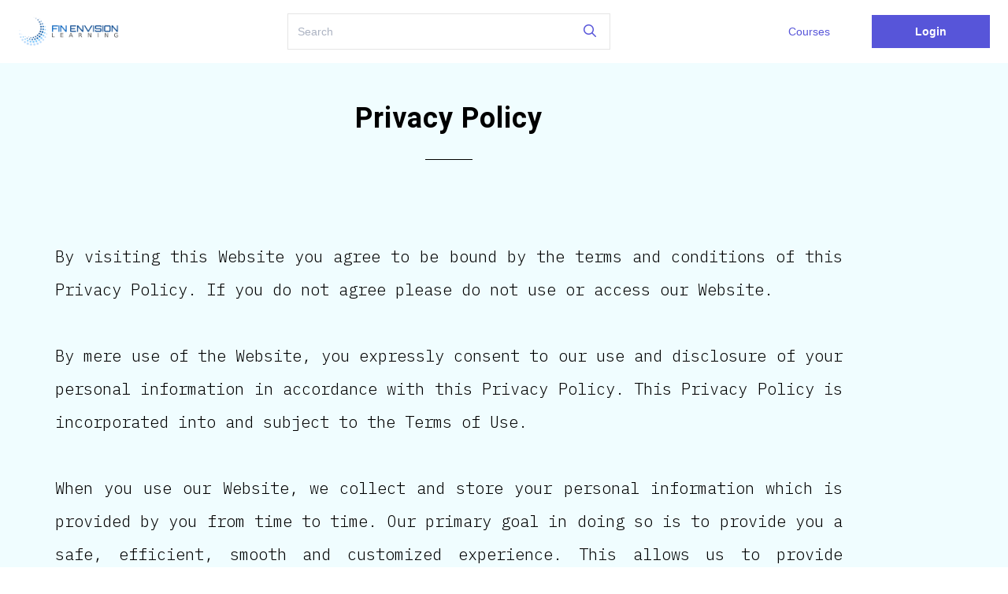

--- FILE ---
content_type: text/css
request_url: https://d502jbuhuh9wk.cloudfront.net/resources/pagebuilder/assets/styles/basetype-alegreyasanssc-hind.css
body_size: 532
content:
@import url('https://fonts.googleapis.com/css?family=Alegreya+Sans+SC:400,700');
@import url('https://fonts.googleapis.com/css?family=Hind:300,700');


/**********************************
    General
***********************************/

html { font-size: 100%; }  
body {
    margin: 0;
    font-family: 'Hind', sans-serif;
    font-size: 100%; 
    line-height: 1.9;
    font-weight: 300;
}
.is-wrapper p, .is-wrapper td, .is-wrapper li, .is-wrapper label {
    font-size: 1.29rem; 
    line-height: 1.9;
    font-weight: 300;
}
h1, h2, h3, h4, h5, h6 {
    font-family: 'Alegreya Sans SC', sans-serif;
    font-weight: 400;
    line-height: 1.2;
}        

h1 {font-size: 3rem;margin: 0.2rem 0 0.3rem;}
h2 {font-size: 2.5rem;margin: 0.3rem 0 0.3rem;}
h3 {font-size: 2.1rem;margin: 0.4rem 0 0.3rem;}
h4 {font-size: 1.8rem;margin: 0.5rem 0 0.3rem;line-height: 1.35;}
h5 {font-size: 1.55rem;margin: 0.52rem 0 0.3rem;line-height: 1.5;}
h6 {font-size: 1.29rem;margin: 0.58rem 0 0.3rem;font-weight: bold;line-height: 1.7;}
p {margin:0.6rem 0 1rem;}

.display { margin-bottom: 0.5rem; }
.display h1 {
    font-weight: 400;
    font-size: 4.8rem;
    letter-spacing: 1px;
    line-height: 1.2;
    text-transform: capitalize;
    margin: 0.6rem 0;
}
.display p {
    font-size: 1.5rem;
    line-height: 1.8;
    letter-spacing: 3px;
    font-style: normal;
}

@media only screen and (max-width: 640px) {
    .display h1 {font-size: 2.5rem;}
    .display p {font-size: 1.4rem;}
    h1 {font-size: 2.3rem;}
    h2 {font-size: 2rem;}
    h3 {font-size: 1.7rem;}
    h4 {font-size: 1.4rem;}
    h5 {font-size: 1.2rem;}
    h6 {font-size: 1rem;} 
}

.is-btn {
    padding: 12px 50px 9px;
}
.is-btn-small {
    padding: 7px 25px 4px;
}

.display-font1 {font-family: 'Alegreya Sans SC', sans-serif;}
.display-font2 {font-family: 'Hind', sans-serif;}
.default-font1 {font-family: 'Alegreya Sans SC', sans-serif;}
.default-font2 {font-family: 'Hind', sans-serif;}


--- FILE ---
content_type: text/javascript
request_url: https://d502jbuhuh9wk.cloudfront.net/staticfiles/resources/scripts/sstore_070287a3d4cbfa3248c86ca80c438768.js
body_size: 8744
content:
var store=function(a){function x(){if("undefined"!=typeof newCheckoutFlowParams&&-1<newCheckoutFlowParams.indexOf("error="))showErrorNewCheckoutFlow(newCheckoutFlowParams);else{if(0==newCheckoutFlowParams.indexOf("FREE"))return a(".addToLibrary:first").trigger("click"),!1;document.getElementById("newCheckoutIframe").src=newCheckoutFlowParams;var b=!1;if(-1<newCheckoutFlowParams.indexOf("/t/public/pre-checkout")){if(b=!0,0<a("input[name='plan_id']").length){var c=a("input[name='plan_id']");a.each(c,
function(g){-1<newCheckoutFlowParams.indexOf(a(this).val())&&(a(this).prop("checked",!0),a(this).trigger("change"))})}}else b=!0;b&&!a("#newCheckoutHtml").hasClass("active")&&(("undefined"==typeof newCheckoutFlowParams||0>newCheckoutFlowParams.indexOf("/t/public/checkout"))&&window.showLoader(),a("#newCheckoutHtml").addClass("active"),a("body").attr("style","overflow-y: hidden !important;"))}}function m(b){return void 0==b||""==b||null==b?!1:/[^A-Za-z0-9\-._~:/?#[\]@!$&'()*+,;=%]/.test(b)?encodeURIComponent(b):
b}function A(){a(".is-container")&&a(".is-container").css("z-index","auto");0<a(".courseDescriptionCont > div:not(.is-section)").length&&a(".buyBtnStickyPriceCont").parent().hide();t=a("#cartHtml");0!=t.length&&(a("body").on("click",".buyBtn, a[href^='#purchasebutton']",function(b){b.preventDefault();var c=a(this),g={type:"courses"},d=null;null!=localStorage.getItem("isAIAssistedReferred")&&(g.aiAssist=localStorage.getItem("isAIAssistedReferred"));null!=localStorage.getItem("documentReferrer")&&(g.referrer=
localStorage.getItem("documentReferrer"));a(this).hasClass("plan-enroll-btn")&&(window.recurSubscriptionSelected="RECURRING"===a(this).data("plantype"));var f=m(getLocalSetting("utmSource"));null!==f&&""!==f&&(g.utmSource=f);f=m((new URLSearchParams(window.location.search)).get("utm_source"));null!==f&&""!==f&&(g.utmSource=f);var e=m(getLocalSetting("utmMedium"));null!==e&&""!==e&&(g.utmMedium=e);e=m((new URLSearchParams(window.location.search)).get("utm_medium"));null!==e&&""!==e&&(g.utmMedium=e);
var h=m(getLocalSetting("utmCampaign"));null!==h&&""!==h&&(g.utmCampaign=h);h=m((new URLSearchParams(window.location.search)).get("utm_campaign"));null!==h&&""!==h&&(g.utmCampaign=h);var l=m(getLocalSetting("utmTerm"));null!==l&&""!==l&&(g.utmTerm=l);l=m((new URLSearchParams(window.location.search)).get("utm_term"));null!==l&&""!==l&&(g.utmTerm=l);var k=m(getLocalSetting("utmContent"));null!==k&&""!==k&&(g.utmContent=k);k=m((new URLSearchParams(window.location.search)).get("utm_content"));null!==
k&&""!==k&&(g.utmContent=k);void 0!==c.data("id")?d=c.data("id"):void 0!==c.attr("href")&&(b=c.attr("href").split("-"),1<b.length&&(d=b[1]));if(void 0===d)return!1;void 0!==c.data("pid")?g.pid=c.data("pid"):0<a("#productVariants").length&&(g.pid=a("#productVariants").val());void 0!==c.data("vid")?g.vid=c.data("vid"):void 0!==g.pid&&0<a(".validityVariants."+g.pid+" select").length?g.vid=a(".validityVariants."+g.pid).find("select").val():0<a(".validityVariants.p1 select").length&&(g.vid=a(".validityVariants.p1").find("select").val());
logAmplitude("buy_tapped_course_checkout",{plan_name:window.planName,price:window.planPrice,currency:a("#orgCurrencyCode").val(),course_id:window.planCourseId,is_package:window.isPackage,package_id:window.planPackageId});if("undefined"!==typeof checkoutV2&&"true"===checkoutV2)if("FREE"!==c.data("plantype")){if("undefined"!=typeof newCheckoutFlowParams&&-1<newCheckoutFlowParams.indexOf("error=")){showErrorNewCheckoutFlow(newCheckoutFlowParams);return}(b=(new URLSearchParams(window.location.search)).get("abd"))||
(b=!1);var q=(new URLSearchParams(window.location.search)).get("acsource");if(void 0==q||""==q)q="";var p=(new URLSearchParams(window.location.search)).get("templateId");if(void 0==p||""==p)p="";var r=(new URLSearchParams(window.location.search)).get("abdOrderId");if(void 0==r||""==r)r="";var u=(new URLSearchParams(window.location.search)).get("fomo");u||=!1;a("#newCheckoutHtml").hasClass("active")?a("#newCheckoutIframe").attr("src","/single-checkout/"+d+"?buyNowBtn=true&pid="+(void 0!==g.pid?g.pid:
"")+"&acsource="+q+"&abd="+b+"&fomo="+u+"&templateId="+p+"&abdOrderId="+r+"&utmSource="+f+"&utmCampaign="+h+"&utmMedium="+e+"&utmTerm="+l+"&utmContent="+k):(document.getElementById("newCheckoutIframe").contentWindow.location.replace("/single-checkout/"+d+"?buyNowBtn=true&pid="+(void 0!==g.pid?g.pid:"")+"&acsource="+q+"&abd="+b+"&fomo="+u+"&templateId="+p+"&abdOrderId="+r+"&utmSource="+f+"&utmCampaign="+h+"&utmMedium="+e+"&utmTerm="+l+"&utmContent="+k),window.showLoader(),a("#newCheckoutHtml").addClass("active"),
a("body").attr("style","overflow-y: hidden !important;"))}else return a(".addToLibrary").trigger("click"),!1;(f=(new URLSearchParams(window.location.search)).get("fomo"))||(f=!1);if("singlecheckout"===c.data("purchasetype")||window.recurSubscriptionSelected){b="/single-checkout/"+d+"?";void 0!==g.pid&&(b=b+"pid="+g.pid);void 0!==g.vid&&(b=b+"vid="+g.vid);f&&(b=b.length-1==b.indexOf("?")?b+"fomo=true":b.includes("?")?b+"&fomo=true":b+"?fomo=true");f=m(getLocalSetting("utmSource"));if(null==f||""==
f||void 0==f)f=m((new URLSearchParams(window.location.search)).get("utm_source"));e=m(getLocalSetting("utmMedium"));if(null==e||""==e||void 0==e)e=m((new URLSearchParams(window.location.search)).get("utm_medium"));h=m(getLocalSetting("utmCampaign"));if(null==h||""==h||void 0==h)h=m((new URLSearchParams(window.location.search)).get("utm_campaign"));l=m(getLocalSetting("utmTerm"));if(null==l||""==l||void 0==l)l=m((new URLSearchParams(window.location.search)).get("utm_term"));k=m(getLocalSetting("utmContent"));
if(null==k||""==k||void 0==k)k=m((new URLSearchParams(window.location.search)).get("utm_content"));null!==f&&""!==f&&void 0!==f&&(b=b.length-1==b.indexOf("?")?b+"utmSource="+f:b.includes("?")?b+"&utmSource="+f:b+"?utmSource="+f,null!==e&&""!==e&&void 0!==e&&(b=b+"&utmMedium="+e),null!==h&&""!==h&&void 0!==h&&(b=b+"&utmCampaign="+h),null!==l&&""!==l&&void 0!==l&&(b=b+"&utmTerm="+l),null!==k&&""!==k&&void 0!==k&&(b=b+"&utmContent="+k));f=c.data("price");e=c.data("price");void 0==e&&void 0!==gaprice&&
(e=gaprice);a(this).hasClass("plan-enroll-btn")&&(f=gaprice);"undefined"===typeof gtag||"singlecheckout"!==c.data("purchasetype")||window.recurSubscriptionSelected||(h={price:parseFloat(e),currency:a("#orgCurrencyCode").val(),quantity:1},"ga4"===gaType?(h.item_id=c.data("id"),h.item_name=c.data("title"),h.item_category=c.data("coursecategory")):(h.id=c.data("id"),h.name=c.data("title"),h.category=c.data("coursecategory")),gtag("event","begin_checkout",{currency:a("#orgCurrencyCode").val(),items:[h],
value:parseFloat(e)}),"undefined"!==typeof checkoutV2&&"true"===checkoutV2||gtag("event","add_payment_info",{currency:a("#orgCurrencyCode").val(),items:[h],value:parseFloat(f)}));"undefined"!==typeof fbq&&"undefined"!==typeof checkoutV2&&"true"===checkoutV2&&(h=[],l=[],h.push({id:c.data("id"),quantity:1,content_category:c.data("coursecategory"),content_name:c.data("title")}),l.push(c.data("id")),fbq("track","InitiateCheckout",{num_items:1,content_ids:l,contents:h,content_type:"packages"==c.data("type")?
"package":"course",value:parseFloat(e),currency:a("#orgCurrencyCode").val()}));"undefined"===typeof dataLayer||"singlecheckout"!==c.data("purchasetype")||window.recurSubscriptionSelected||(h={price:parseFloat(e),currency:a("#orgCurrencyCode").val(),quantity:1},h.item_id=c.data("id"),h.item_name=c.data("title"),h.item_category=c.data("coursecategory"),dataLayer.push({event:"begin_checkout",ecommerce:{currency:a("#orgCurrencyCode").val(),items:[h],value:parseFloat(e)}}),"undefined"!==typeof checkoutV2&&
"true"===checkoutV2||dataLayer.push({event:"add_payment_info",ecommerce:{currency:a("#orgCurrencyCode").val(),items:[h],value:parseFloat(f)}}));e=parseFloat(f);f={courseId:d,courseTitle:c.data("title"),type:g.type,value:parseFloat(f)};parseFloat(c.data("setupfee"))&&(f={...f,setupFee:c.data("setupfee")},e=parseFloat(c.data("setupfee"))+e);segmentTrack("Checkout Begin",{event:"begin_checkout",properties:f});"singlecheckout"!==c.data("purchasetype")||window.recurSubscriptionSelected||segmentTrack("Purchase Initiated",
{event:"purchase_initiated",properties:{items:[f],currency:a("#orgCurrencyCode").val(),paymentMethod:"Payment Gateway",value:e}});if("undefined"!==typeof checkoutV2&&"true"===checkoutV2)return!1;location.href=b;return!1}if("undefined"!==typeof checkoutV2&&("true"===checkoutV2||window.location.pathname.includes("/telegram/")||window.location.pathname.includes("/sessions/")||window.location.pathname.includes("/products/")))return!1;!0===c.data("banner")&&(g.banner=!0);f&&(g.fomo=!0);postData({url:ctx+
"/cart/add/"+d,data:g,success:function(n,w){z();"undefined"!==typeof fbq&&fbq("track","AddToCart",{content_name:n.title,content_ids:[n.id],content_type:"Product",contents:[{id:n.id,quantity:1,content_category:n.category}],value:n.price,currency:a("#orgCurrencyCode").val()});"undefined"!==typeof ga&&(ga("require","ec"),ga("set","currencyCode",a("#orgCurrencyCode").val()),ga("ec:addProduct",{id:n.id,name:n.title,category:n.category,price:n.price,quantity:1}),ga("ec:setAction","add"),ga("send","event",
"UX","click","add to cart"));"undefined"!==typeof gtag&&(w={price:parseFloat(n.price),currency:a("#orgCurrencyCode").val(),quantity:1},"ga4"===gaType?(w.item_id=n.id,w.item_name=n.title,w.item_category=c.data("coursecategory")):(w.id=n.id,w.name=n.title,w.category=c.data("coursecategory")),gtag("event","add_to_cart",{currency:a("#orgCurrencyCode").val(),items:[w],value:parseFloat(n.price)}));"undefined"!==typeof dataLayer&&(w={price:parseFloat(n.price),currency:a("#orgCurrencyCode").val(),quantity:1},
w.item_id=n.id,w.item_name=n.title,w.item_category=c.data("coursecategory"),dataLayer.push({event:"add_to_cart",ecommerce:{currency:a("#orgCurrencyCode").val(),items:[w],value:parseFloat(n.price)}}));"undefined"!==typeof spEventAddToCart&&spEventAddToCart();"courses"===g.type?segmentTrack("Add To Cart",{event:"add_to_cart",properties:{courseId:d,courseTitle:c.data("title"),value:parseFloat(n.price)}}):segmentTrack("Add To Cart",{event:"add_to_cart",properties:{courseId:d,packageTitle:c.data("title"),
value:parseFloat(n.price)}})}},{btn:c});return!1}),a("body").on("change",'form[name="planForm"] input[name="plan_id"]',function(){var b=a(this),c=b.closest('form[name="planForm"]').find("button.product-enroll"),g=b.closest('form[name="planForm"]').find("p.price"),d=b.closest('form[name="planForm"]').find("p.mrp"),f=b.data("price"),e=b.data("mrp"),h=getCurrencySymbol(a("#orgCurrencyCode").val());g.text(0<f?h+f:"FREE");d.text(e>f?h+e:"");c.data("pid",b.val());c.data("price",b.data("price"));c.data("plantype",
b.data("type"));a('a[href="#purchasebutton"]')&&(a('a[href="#purchasebutton"]').data("pid",b.val()),a('a[href="#purchasebutton"]').data("price",b.data("price")),a('a[href="#purchasebutton"]').data("plantype",b.data("type")),a('a[href="#purchasebutton"]').attr("data-pid",b.val()),a('a[href="#purchasebutton"]').attr("data-price",b.data("price")),a('a[href="#purchasebutton"]').attr("data-plantype",b.data("type")));g="course";"packages"===c.data("type")&&(g="package");window.planType=b.data("type");window.planPrice=
Number(b.data("price"));window.planName=getCoursePlanNameByTypeOrPrice(window.planType,window.planPrice);0<b.closest('form[name="planForm"]').find('input[name="'+b.val()+'-buy-button-label"]').length?0===b.data("price")?c.addClass("addToLibrary").removeClass("buyBtn").text(b.closest('form[name="planForm"]').find('input[name="'+b.val()+'-buy-button-label"]').val()):c.addClass("buyBtn").removeClass("addToLibrary").text(b.closest('form[name="planForm"]').find('input[name="'+b.val()+'-buy-button-label"]').val().replace("{{final_price}}",
getCurrencySymbol(a("#orgCurrencyCode").val())+b.data("price"))):0===b.data("price")?c.addClass("addToLibrary").removeClass("buyBtn").text("Get "+g+" for free"):c.addClass("buyBtn").removeClass("addToLibrary").text("Buy "+g+" for "+getCurrencySymbol(a("#orgCurrencyCode").val())+b.data("price"))}),a("body").on("change",'form[name="membershipPlanForm"] input[name="membership_plan_id"]',function(){var b=a(this),c=b.closest('form[name="membershipPlanForm"]').find("a.memebrshipSubcriptionBtn");c.data("plantype",
b.data("type"));if(0===b.data("price"))c.text("Buy "+b.data("type")+" plan for free");else{var g=b.data("currency")+b.data("price");c.text("Buy "+b.data("type")+" plan for "+g);c.attr("data-currency",b.data("currency"));c.attr("data-price",b.data("price"))}a("a.memebrshipSubcriptionBtn").attr("data-type",b.data("type"));a("a.memebrshipSubcriptionBtn").attr("href")&&(b=a("a.memebrshipSubcriptionBtn").attr("href").substring(0,a("a.memebrshipSubcriptionBtn").attr("href").indexOf("&plan="))+"&plan="+
b.data("type"),a("a.memebrshipSubcriptionBtn").attr("href",b))}),a("body").on("click",".addToLibrary, a[href^='#freebutton']",function(b){if(!a(this).hasClass("addToLibrary")||!a(this).hasClass("loading")){b.preventDefault();var c=a(this);b={};var g=null;if(void 0!==c.data("id"))g=c.data("id");else if(void 0!==c.attr("href")){var d=c.attr("href").split("-");1<d.length&&(g=d[1])}"undefined"!==typeof gtag&&"undefined"!==typeof SPUSER&&(d={price:0,currency:a("#orgCurrencyCode").val(),quantity:1},"ga4"===
gaType?(d.item_id=c.data("id"),d.item_name=c.data("title"),d.item_category=c.data("coursecategory")):(d.id=c.data("id"),d.name=c.data("title"),d.category=c.data("coursecategory")),gtag("event","begin_checkout",{currency:a("#orgCurrencyCode").val(),items:[d],value:0}));"undefined"!==typeof dataLayer&&"undefined"!==typeof SPUSER&&(d={price:0,currency:a("#orgCurrencyCode").val(),quantity:1},d.item_id=c.data("id"),d.item_name=c.data("title"),d.item_category=c.data("coursecategory"),dataLayer.push({event:"begin_checkout",
ecommerce:{currency:a("#orgCurrencyCode").val(),items:[d],value:0}}));"RECURRING"!=c.data("plantype")&&segmentTrack("Add To Cart",{event:"add_to_cart",properties:{courseId:g,courseTitle:c.data("title"),value:0}});if("undefined"===typeof SPUSER){if(!a(this).hasClass("loginBtn")){if(0<a("#ssoCheckoutUrl").length){b=a.trim(a("#ssoCheckoutUrl").val());""!==b&&redirectToSSOUrl(b);return}if(0<a("#ssoSignupUrl").length){b=a.trim(a("#ssoSignupUrl").val());""!==b&&redirectToSSOUrl(b);return}b="/t/public/login?signup";
checkoutV2&&primaryFieldPhoneEnabled&&(b+="&v3&type=phoneOtp");window.microfeLoginPopupUrl=b;"signup"!=checkoutRedirectGuestUsers||void 0==a("#loginFormHtml #microfe-popup-login").attr("src")||a("#loginFormHtml #microfe-popup-login").attr("src").includes("signup")||(a("#loginFormHtml #microfe-popup-login").attr("src",b),window.microfePopupLoginParams="signup");a("#loginFormHtml").addClass("active");"signup"==checkoutRedirectGuestUsers&&a("#newUserBtn").trigger("click")}saveLocalSetting("BEFORESIGNUPFREECOURSE",
g);return!1}void 0!==c.data("pid")?b.pid=c.data("pid"):0<a("#productVariants").length&&(b.pid=a("#productVariants").val());void 0!==c.data("vid")?b.vid=c.data("vid"):void 0!==b.pid&&0<a(".validityVariants."+b.pid+" select").length?b.vid=a(".validityVariants."+b.pid).find("select").val():0<a(".validityVariants.p1 select").length?b.vid=a(".validityVariants.p1").find("select").val():0<a(".productPricing").length&&0<a(".vvpricing").length&&(d=a(".vvpricing").attr("class").split(/\s+/),d[1]&&d[0]&&(b.pid=
d[1],b.vid=d[0]));postData({url:ctx+"/users/courses/free/add/"+g,data:b,success:function(f,e){"undefined"!==typeof fbq&&fbq("track","StartTrial",{num_items:1,content_ids:[g],contents:[{id:g,quantity:1,content_name:contentTitle,content_type:"product",content_category}],value:0,currency:a("#orgCurrencyCode").val(),content_type:"Product"});if("undefined"!==typeof gtag&&void 0!==f.ORDERID){var h={price:0,currency:a("#orgCurrencyCode").val(),quantity:1};"ga4"===gaType?(h.item_id=g,h.item_name=contentTitle,
h.item_category=c.data("coursecategory")):(h.id=g,h.name=contentTitle,h.category=c.data("coursecategory"));gtag("event","purchase",{currency:a("#orgCurrencyCode").val(),items:[h],transaction_id:f.ORDERID,value:0});segmentTrack("Purchase Completed",{event:"purchase_completed",properties:{items:[{courseId:g,quantity:1,courseName:contentTitle}],transactionId:f.ORDERID}})}"undefined"!==typeof dataLayer&&void 0!==f.ORDERID&&(h={price:0,currency:a("#orgCurrencyCode").val(),quantity:1},h.item_id=g,h.item_name=
contentTitle,h.item_category=c.data("coursecategory"),dataLayer.push({event:"purchase",ecommerce:{currency:a("#orgCurrencyCode").val(),items:[h],transaction_id:f.ORDERID,value:0}}));if("packages"!==e.btn.data("type")){showAlert("green","Redirecting to your course in <b id='timer'>5</b> seconds");var l=ctx+"/courses/"+e.btn.data("id")+"/take?freecourseenrol=success"}else showAlert("green","Redirecting to my courses in <b id='timer'>5</b> seconds"),l=ctx+"/mycourses?freecourseenrol=success";if(f.ORDERID)f=
{orderId:f.ORDERID},e=m(getLocalSetting("utmSource")),null!==e&&""!==e&&(f.utmSource=e),e=m((new URLSearchParams(window.location.search)).get("utm_source")),null!==e&&""!==e&&(f.utmSource=e),e=m(getLocalSetting("utmMedium")),null!==e&&""!==e&&(f.utmMedium=e),e=m((new URLSearchParams(window.location.search)).get("utm_medium")),null!==e&&""!==e&&(f.utmMedium=e),e=m(getLocalSetting("utmCampaign")),null!==e&&""!==e&&(f.utmCampaign=e),e=m((new URLSearchParams(window.location.search)).get("utm_campaign")),
null!==e&&""!==e&&(f.utmCampaign=e),e=m(getLocalSetting("utmTerm")),null!==e&&""!==e&&(f.utmTerm=e),e=m((new URLSearchParams(window.location.search)).get("utm_term")),null!==e&&""!==e&&(f.utmTerm=e),e=m(getLocalSetting("utmContent")),null!==e&&""!==e&&(f.utmContent=e),e=m((new URLSearchParams(window.location.search)).get("utm_content")),null!==e&&""!==e&&(f.utmContent=e),postData({url:ctx+"/transaction/utmfields/update",data:f,success:function(p,r){c.prop("disabled",!0);var u=5,n=setInterval(function(){u--;
a("#timer").html(u);0>=u&&(window.clearInterval(n),location.href=l)},1E3)}},{});else{c.prop("disabled",!0);var k=5,q=setInterval(function(){k--;a("#timer").html(k);0>=k&&(window.clearInterval(q),location.href=l)},1E3)}}},{btn:c});return!1}}),a(".cartBtn").on("click",function(){z()}))}function z(){checkoutV2||(t.find("tbody tr").remove(),t.addClass("active"));getData({url:ctx+"/cart/get",data:{},success:function(b,c){var g=_.template(a("#cartItemTemplate").html()),d=b.items;if(0<d.length){if("undefined"!==
typeof checkoutV2&&"true"===""+checkoutV2)return void 0==b.preCheckoutUrl&&void 0!==d[0].id&&(b.preCheckoutUrl="/single-checkout/"+d[0].id+"?pid="+(void 0!==d[0].pid?d[0].pid:"")),a("#newCheckoutHtml").hasClass("active")?a("#newCheckoutIframe").attr("src",b.preCheckoutUrl+"&abandonedFlow"):(a("#newCheckoutIframe").attr("src",b.preCheckoutUrl+"&abandonedFlow"),a("#newCheckoutHtml").addClass("active"),a("body").attr("style","overflow-y: hidden !important;")),0<a("input[name='plan_id']").length&&(c=
a("input[name='plan_id']"),a.each(c,function(r){-1<b.preCheckoutUrl.indexOf(a(this).val())&&(a(this).prop("checked",!0),a(this).trigger("change"))})),!1;var f="";c=[];let l=[],k=[],q=[],p=0;for(var e=0;e<d.length;e++){var h=d[e];f+=g({item:h,coverVersion:b["covers."+h.id]});"package"==h.type?k.push(h.id):l.push(h.id);c.includes(h.type)||c.push(h.type);q.includes(h.courseCategory)||q.push(h.courseCategory);void 0!=h.pgChargesLearnerPercent&&(p+=parseFloat((h.pgChargesLearnerPercent/100*h.price).toFixed(2)))}t.find("tbody").html(f);
t.find(".totalAmount").text(parseFloat(b.total+p).toFixed(2));t.find(".msg").hide();t.find(".items").show();g=t.find("a[amplitude-event='checkout_tapped_course_checkout']");if(f=g.attr("amplitude-payload"))f=JSON.parse(f),f.item_no=d.length,f.item_type=c,f.course_id=l,f.package_id=k,f.category=q,f.price=b.total,g.attr("amplitude-payload",JSON.stringify(f));(new URLSearchParams(window.location.search)).get("fomo")&&"undefined"==typeof SPUSER&&(c=g.attr("href"),c=c.length-1==c.indexOf("?")?c+"fomo=true":
c.includes("?")?c+"&fomo=true":c+"?fomo=true",g.attr("href",c))}else t.find(".msg").hide(),t.find(".noItems").show();1==d.length&&void 0!==d[0].suggestInCart&&d[0].suggestInCart?(a(".suggestCart").show().find("h6").text(""!==d[0].relatedContentLabel?d[0].relatedContentLabel:"You may also be interested in"),E(d[0].id)):a(".suggestCart").hide();a(".cartCount").text(d.length);a(".cartBtn").attr("data-badge",d.length);t.find(".removeItemBtn").off("click").on("click",function(){var l=a(this).closest("tr").data("id");
if("undefined"!==typeof gtag){var k={price:parseFloat(a(this).closest("tr").data("price")),currency:a("#orgCurrencyCode").val(),quantity:1};"ga4"===gaType?(k.item_id=a(this).closest("tr").data("id"),k.item_name=a(this).closest("tr").find(".itemTitle").text(),k.item_category=a(this).closest("tr").data("coursecategory")):(k.id=a(this).closest("tr").data("id"),k.name=a(this).closest("tr").find(".itemTitle").text(),k.category=a(this).closest("tr").data("coursecategory"));gtag("event","remove_from_cart",
{currency:a("#orgCurrencyCode").val(),items:[k],value:parseFloat(a(this).closest("tr").data("price"))})}"undefined"!==typeof dataLayer&&(k={price:parseFloat(a(this).closest("tr").data("price")),currency:a("#orgCurrencyCode").val(),quantity:1},k.item_id=a(this).closest("tr").data("id"),k.item_name=a(this).closest("tr").find(".itemTitle").text(),k.item_category=a(this).closest("tr").data("coursecategory"),dataLayer.push({event:"remove_from_cart",ecommerce:{currency:a("#orgCurrencyCode").val(),items:[k],
value:parseFloat(a(this).closest("tr").data("price"))}}));k={url:a(this).data("url"),data:{},success:function(q,p){p.btn.closest("tr").remove();for(var r=p=0;r<d.length;r++){var u=d[r];u.id!=l&&void 0!=u.pgChargesLearnerPercent&&(p+=parseFloat((u.pgChargesLearnerPercent/100*u.price).toFixed(2)))}q=parseFloat(q.amount)+p;p=t.find(".cartTable tbody").find("tr").length;0==p&&(t.find(".msg").hide(),t.find(".noItems").show());a(".cartCount").text(p);a(".cartBtn").attr("data-badge",p);t.find(".totalAmount").text(q.toFixed(2))}};
postData(k,{btn:a(this)})});a("#cookiePopup").hide()}},{})}function v(){var b=a("#loginFormHtml");0!=b.length&&(a("#alreadyUserBtn, #newUserBtn").on("click",function(){a(this).closest("form").hide();a(this).closest("form").siblings("form").show();a("#socialLogin").hide();a("#normalLogin").show();a("#normalLoginBtn").show();a(".login-screen").css("margin-top","calc(50vh - "+a(".login-screen").height()/2+"px)")}),b.find(".loginForm .forgotPassword").off("click").on("click",function(){var c=a.trim(b.find(".loginForm").find("input[name='email']").val());
if(""===c)return showAlert("red","Please fill the email !!!"),!1;postData({url:ctx+"/password/reset",data:{email:c},success:function(g){showAlert("green",g.message);b.find(".loginForm").find("input[name='email']").val("");b.find(".loginForm").find("input[name='password']").val("");logAmplitude("forgot_password_tapped_login_page",{custom_domain:customDomain})}},{btn:a(this)})}),b.find(".loginForm").on("submit",function(c){a(this).find("button[type=submit]").addClass("loading").attr("disabled",!0);
return!0}),b.find(".signupForm").find("input[type=file]").change(function(){5E5<this.files[0].size&&(showAlert("red","Image size can't be more than 500 KB !"),a(this).val(""))}),b.find(".signupForm").find("input[name=password]").on("input",function(c){!0===passwordPolicyRequired&&isPasswordWeak(this.value)?a(this).closest(".form-group").addClass("has-error").removeClass("has-success"):!1===passwordPolicyRequired&&6>this.value.length?a(this).closest(".form-group").addClass("has-error").removeClass("has-success"):
a(this).closest(".form-group").removeClass("has-error").addClass("has-success")}),b.find(".signupForm").on("submit",function(c){console.log("Signup Call 2");c.preventDefault();var g=a(this),d=g.serializeObject();if(!0===passwordPolicyRequired&&isPasswordWeak(d.password)&&0>["google","fb"].indexOf(d.type)||!1===passwordPolicyRequired&&0>["google","fb"].indexOf(d.type)&&6>d.password.length)return g.find("input[name=password]").closest(".form-group").addClass("has-error").removeClass("has-success").find(".form-input-hint").show(),
!1;if(void 0!==d.phone&&""!==d.phone&&(d.phone=getPhoneNumber(a("#sphone")),-1<d.phone.indexOf("+undefined")))return showAlert("red","Please select country phone code"),!1;c=getLocalSetting("utmSource");null!==c&&""!==c&&(d.utmSource=c);c=(new URLSearchParams(window.location.search)).get("utm_source");null!==c&&""!==c&&(d.utmSource=c);c=getLocalSetting("utmMedium");null!==c&&""!==c&&(d.utmMedium=c);c=(new URLSearchParams(window.location.search)).get("utm_medium");null!==c&&""!==c&&(d.utmMedium=c);
c=getLocalSetting("utmCampaign");null!==c&&""!==c&&(d.utmCampaign=c);c=(new URLSearchParams(window.location.search)).get("utm_campaign");null!==c&&""!==c&&(d.utmCampaign=c);c=getLocalSetting("utmTerm");null!==c&&""!==c&&(d.utmTerm=c);c=(new URLSearchParams(window.location.search)).get("utm_term");null!==c&&""!==c&&(d.utmTerm=c);c=getLocalSetting("utmContent");null!==c&&""!==c&&(d.utmContent=c);c=(new URLSearchParams(window.location.search)).get("utm_content");null!==c&&""!==c&&(d.utmContent=c);if(0<
g.find("input[type=file]").length){var f=g.find("input[type=file]").length;g.find("input[type=file]").each(function(){if(0<this.files.length){var e=this,h=new FormData,l=this.name;h.append("file",this.files[0]);a.ajax({url:"/s/myprofile/upload/"+l,type:"POST",data:h,processData:!1,contentType:!1,success:function(k){k.response?(d[l]=k.fileName,a(e).val("").removeAttr("required"),f--,0==f&&y(g,d)):showAlert("red",a(e).attr("placeholder")+" : "+k.message)}}).fail(function(k,q,p){showAlert("red",a(e).attr("placeholder")+
" : "+p)})}else f--,0==f&&y(g,d)})}else y(g,d);return!1}),a("body").on("click",".loginBtn",function(){a("#socialerror").length&&a("#socialerror").text("");if(0<a("#ssoLoginUrl").length){var c=a.trim(a("#ssoLoginUrl").val());""!==c&&redirectToSSOUrl(c)}else a("body").addClass("overflowYDisable"),void 0!=b.find("#microfe-popup-login").attr("src")&&b.find("#microfe-popup-login").attr("src").includes("signup")&&b.find("#microfe-popup-login").attr("src","/t/public/login"),c="/t/public/login?signup",checkoutV2&&
primaryFieldPhoneEnabled&&(c+="&v3&type=phoneOtp"),window.microfeLoginPopupUrl=c,"signup"!=checkoutRedirectGuestUsers||void 0==a("#loginFormHtml #microfe-popup-login").attr("src")||a("#loginFormHtml #microfe-popup-login").attr("src").includes("signup")||(a("#loginFormHtml #microfe-popup-login").attr("src",c),window.microfePopupLoginParams="signup"),b.addClass("active"),a("#alreadyUserBtn").trigger("click")}),a("body").on("click",".signupBtn",function(){if("undefined"!==typeof SPUSER)location.href=
"/s/mycourses";else if(0<a("#ssoSignupUrl").length){var c=a.trim(a("#ssoSignupUrl").val());""!==c&&redirectToSSOUrl(c)}else a("body").addClass("overflowYDisable"),void 0==b.find("#microfe-popup-login").attr("src")||b.find("#microfe-popup-login").attr("src").includes("signup")||b.find("#microfe-popup-login").attr("src","/t/public/login?signup"),b.addClass("active"),a("#newUserBtn").trigger("click")}))}function y(b,c){var g=b.attr("action");c={url:g,data:{formData:JSON.stringify(c),url:location.href},
success:function(d,f){-1<g.indexOf("/signup/verify")?location.href=g:location.reload()}};postData(c,{btn:b.find("button[type=submit]")})}function F(){getData({url:ctx+"/store/courses/categories",data:{queryData:"{}",level:0,occ:sessionCountry},success:function(b,c){if(1<b.data.length){var g=_.template(a("#categoryTemplate").html()),d="",f=[];a.each(b.data,function(e,h){e=a.trim(h._id["spayee:resource.spayee:filter1"]);""!==e&&null!==e&&"null"!==e&&f.push(h)});f.sort(function(e,h){return e._id["spayee:resource.spayee:filter1"].localeCompare(h._id["spayee:resource.spayee:filter1"])});
a.each(f,function(e,h){e=a.trim(h._id["spayee:resource.spayee:filter1"]);""!==e&&null!==e&&"null"!==e&&(d+=g({label:e}))});a(".categoriesBtn .menu").html(d)}else a(".categoriesBtn").remove()}},{})}function E(b){var c=a("#cartRelatedCont");0!=c.length&&getData({url:"/s/store/courses/related/"+b+"/get",data:{limit:6,occ:sessionCountry},success:function(g,d){c.removeClass("loading");g=g.data;d=_.template(a("#cartcoursecard-template").html());var f="";if(0==g.length)c.siblings("div").hide();else{for(var e=
0;e<g.length;e++)f+=d({item:g[e]});c.html(f)}}},{})}var t=null;"undefined"!=typeof showGraphyFomoFlag&&""!=showGraphyFomoFlag&&showGraphyFomo(showGraphyFomoFlag);window.closeCheckout=function(){a("#newCheckoutHtml").removeClass("active");a("#newCheckoutHtml #newCheckoutIframe").attr("src","");a("body").css("overflow-y","")};window.newCheckoutTryAgainFlow=function(){z()};window.addPaymentInfoTrigger=function(b){if("undefined"!==typeof fbq){var c=[],g=[];c.push({id:b.id,quantity:1,content_category:b.category,
content_name:b.title});g.push(b.id);fbq("track","AddPaymentInfo",{content_ids:g,contents:c,content_type:"normal"==b.type?"course":b.type,value:b.price,currency:a("#orgCurrencyCode").val()})}"undefined"!==typeof gtag&&(c={price:b.price,currency:a("#orgCurrencyCode").val(),quantity:1},"ga4"===gaType?(c.item_id=b.id,c.item_name=b.title,c.item_category=b.category):(c.id=b.id,c.name=b.title,c.category=b.category),gtag("event","add_payment_info",{currency:a("#orgCurrencyCode").val(),items:[c],value:b.price}));
"undefined"!==typeof dataLayer&&(c={price:b.price,currency:a("#orgCurrencyCode").val(),quantity:1},c.item_id=b.id,c.item_name=b.title,c.item_category=b.category,dataLayer.push({event:"add_payment_info",ecommerce:{currency:a("#orgCurrencyCode").val(),items:[c],value:b.price}}))};window.hideLoader=function(){a("#newCheckoutLoader").hide()};window.showLoader=function(){a("#newCheckoutLoader").show()};window.purchaseTrigger=function(b){if("undefined"!==typeof fbq){var c=[],g=[];c.push({id:b.id,quantity:1,
content_category:b.category,content_name:b.title});g.push(b.id);if(null==sessionStorage||null==sessionStorage.getItem("fbpixel-"+b.id))fbq("track","Purchase",{event_id:b.orderId,num_items:1,content_ids:g,contents:c,value:b.price,currency:a("#orgCurrencyCode").val(),content_type:"normal"==b.type?"course":b.type}),sessionStorage.setItem("fbpixel-"+b.id,Date.now())}if("undefined"!==typeof gtag){c=[];g=0;var d={};"ga4"===gaType?(d.item_id=b.id,d.item_name=b.title,d.item_category=b.category):(d.id=b.id,
d.name=b.title,d.category=b.category);d.price=b.price;d.quantity=1;d.currency=a("#orgCurrencyCode").val();g+=d.price;c.push(d);gtag("event","purchase",{currency:a("#orgCurrencyCode").val(),items:c,transaction_id:b.orderId,value:g})}"undefined"!==typeof dataLayer&&(c=[],g=0,d={},d.item_id=b.id,d.item_name=b.title,d.item_category=b.category,d.price=b.price,d.quantity=1,d.currency=a("#orgCurrencyCode").val(),g+=d.price,c.push(d),dataLayer.push({event:"purchase",ecommerce:{currency:a("#orgCurrencyCode").val(),
items:c,transaction_id:b.orderId,value:g}}))};const C=a(".plan-grid");var B=a("#view-all-btn");B.on("click",function(){a("html, body").animate({scrollTop:a(".plan-grid").offset().top},500)});const G=new IntersectionObserver(b=>{b.forEach(c=>{c.isIntersecting?B.hide():B.show()})});C[0]&&G.observe(C[0]);a("#loginFormHtml .close").on("click",function(){a("#se").attr("readonly",!1);a("#fname").attr("readonly",!1);a("#sp").attr("required",!1);a("#sp").attr("disabled",!1);a(".signupForm")[0].reset()});
var D=function(){function b(){a("body").find(".itemsContainer").each(function(){var k=a(this),q=void 0!==k.data("url")?ctx+k.data("url").replace("/store/","/store/subfilters/"):ctx+"/store/subfilters/courses",p={page:0,limit:void 0!==k.data("limit")?k.data("limit"):4,occ:sessionCountry};0>q.indexOf("sortBy")&&(p.sortBy="relevance");getData({url:q,data:p,success:function(r,u){var n="";a.each(r["sub-home"].data,function(w,H){n+=l({item:H})});k.removeClass("loading").html(n)}},{})})}function c(){if(d)return!1;
if(!h)return g(),!1;a(window).scrollTop()+a(window).height()>=f.children(".loading").offset().top&&g()}function g(){d=!0;var k=void 0!==f.data("url")?f.data("url"):ctx+"/store/subfilters/courses",q={page:Math.ceil(f.find(".scourse").length/e),limit:e,occ:sessionCountry};0>k.indexOf("sortBy")&&(q.sortBy="relevance");getData({url:k,data:q,success:function(p,r){r="";for(var u=p["sub-home"].data,n=0;n<u.length;n++)r+=l({item:u[n]});f.children(".loading").before(r);registerAmplitude(f);if(p["sub-home"].total==
f.find(".scourse").length||!h)f.children(".loading").hide(),0===f.find(".scourse").length&&0<f.find(".empty").length&&f.find(".empty").show(),a(window).off("scroll");else if(h)a(window).off("scroll").on("scroll",c);d=!1}},{})}var d=!1,f=null,e=16,h=!0,l=null;return{init:function(k,q){f=a("#courseslist");0<a("#coursecard-template").length&&(l=_.template(a("#coursecard-template").html()));if(0==f.length&&0<a(".itemsContainer").length)b();else if(0<f.find(".scourse").length&&e>f.find(".scourse").length)f.children(".loading").hide();
else if(e=q,h=k,c(),h)a(window).on("scroll",c)}}}(),I=function(){var b={};return{init:function(){a(".searchTxtBox").on("focus",function(c){var g=a(this);g.bind("keydown",function(d){d.keyCode===a.ui.keyCode.TAB&&a(this).autocomplete("instance").menu.active&&d.preventDefault()}).autocomplete({source:function(d,f){var e=d.term;e in b?f(b[e]):a.getJSON(ctx+"/store/courses/suggest?query="+encodeURIComponent(g.val().toLowerCase().split(/,\s*/).pop()),function(h,l,k){b[e]=h;f(h)})},search:function(){if(2>
this.value.split(/,\s*/).pop().length)return!1},focus:function(){return!1},select:function(d,f){d=this.value.split(/,\s*/);d.pop();d.push(f.item._id);this.value=d.join(", ");g.closest("form").submit();return!1}}).data("ui-autocomplete")._renderItem=function(d,f){var e=this.element.val().toLowerCase();e=new RegExp("("+e+")","g");d.addClass("menu").detach().appendTo("body > div.spectre:eq(0)");return a("<li class='menu-item'>").append("<a>"+f._id.replace(e,"<strong>$&</strong>")+"</a>").appendTo(d)}})}}}();
return{init:function(b){b&&F();D.init(!0,16)},bindEvents:function(){I.init();a(".redirectOnChange").change(function(){updateQueryStringParameter(a(this).attr("name"),a(this).val(),!0)});A();v();"undefined"!==typeof newCheckoutFlowParams&&x()},allCourses:D,getRelatedContent:function(){var b=a("#relatedContent");if(0!=b.length){var c={url:b.data("url"),data:{},success:function(g,d){b.removeClass("loading");g=g.data;d=_.template(a("#coursecard-template").html());var f="";if(0==g.length)b.siblings("div").hide();
else{for(var e=0;e<g.length;e++)f+=d({item:g[e]});b.html(f).find(".scourse").removeClass("col-3").addClass("col-12")}}};getData(c,{})}}}}(jQuery);
function updateQueryStringParameter(a,x,m){var A=window.location.href.split("?"),z="",v="",y="";1<A.length&&(z=A[0],v=A[1]);""!=x&&(y=a+"="+x);-1==v.indexOf(a+"=")?(""!=v&&(v+="&"),v+=y):(a=v.indexOf(a+"="),x=v.indexOf("&",a),-1==x&&(x=v.length),x=v.substring(a,x),""==y&&"&"==v[a-1]&&(x="&"+x),v=v.replace(x,y));m?window.location.replace(z+"?"+v):history.pushState({},null,z+"?"+v)}
function paramValueFromUrl(a){a=a.replace(/[\[]/,"\\[").replace(/[\]]/,"\\]");a=(new RegExp("[\\?&]"+a+"=([^&#]*)")).exec(location.href);return null==a?null:decodeURIComponent(a[1]).replace("&","%26")};
